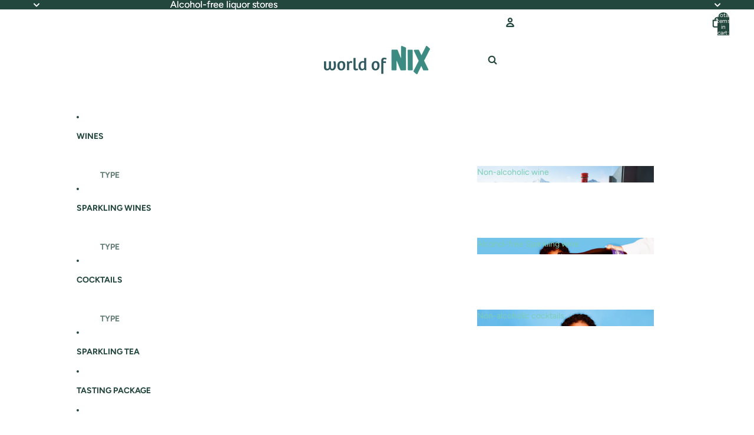

--- FILE ---
content_type: text/javascript
request_url: https://worldofnix.com/cdn/shop/t/166/assets/facets.js?v=66436253990668017921767620165
body_size: 2806
content:
import{sectionRenderer}from"@theme/section-renderer";import{Component}from"@theme/component";import{FilterUpdateEvent,ThemeEvents}from"@theme/events";import{debounce,formatMoney,startViewTransition}from"@theme/utilities";const SEARCH_QUERY="q";class FacetsFormComponent extends Component{requiredRefs=["facetsForm"];createURLParameters(formData=new FormData(this.refs.facetsForm)){let newParameters=new URLSearchParams(formData);newParameters.get("filter.v.price.gte")===""&&newParameters.delete("filter.v.price.gte"),newParameters.get("filter.v.price.lte")===""&&newParameters.delete("filter.v.price.lte"),newParameters.delete("page");const searchQuery=this.#getSearchQuery();return searchQuery&&newParameters.set(SEARCH_QUERY,searchQuery),newParameters}#getSearchQuery(){return new URL(window.location.href).searchParams.get(SEARCH_QUERY)??""}get sectionId(){const id=this.getAttribute("section-id");if(!id)throw new Error("Section ID is required");return id}#updateURLHash(){const url=new URL(window.location.href),urlParameters=this.createURLParameters();url.search="";for(const[param,value]of urlParameters.entries())url.searchParams.append(param,value);history.pushState({urlParameters:urlParameters.toString()},"",url.toString())}updateFilters=()=>{this.#updateURLHash(),this.dispatchEvent(new FilterUpdateEvent(this.createURLParameters())),this.#updateSection()};#updateSection(){!this.closest("dialog")?startViewTransition(()=>sectionRenderer.renderSection(this.sectionId),["product-grid"]):sectionRenderer.renderSection(this.sectionId)}updateFiltersByURL(url){history.pushState("","",url),this.dispatchEvent(new FilterUpdateEvent(this.createURLParameters())),this.#updateSection()}}customElements.get("facets-form-component")||customElements.define("facets-form-component",FacetsFormComponent);class FacetInputsComponent extends Component{get sectionId(){const id=this.closest(".shopify-section")?.id;if(!id)throw new Error("FacetInputs component must be a child of a section");return id}updateFilters(){const facetsForm=this.closest("facets-form-component");facetsForm instanceof FacetsFormComponent&&(facetsForm.updateFilters(),this.#updateSelectedFacetSummary())}handleKeyDown(event){if(!(event.target instanceof HTMLElement))return;const closestInput=event.target.querySelector("input");closestInput instanceof HTMLInputElement&&(event.key==="Enter"||event.key===" ")&&(event.preventDefault(),closestInput.checked=!closestInput.checked,this.updateFilters())}prefetchPage=debounce(event=>{if(!(event.target instanceof HTMLElement))return;const form=this.closest("form");if(!form)return;const formData=new FormData(form),inputElement=event.target.querySelector("input");if(!(inputElement instanceof HTMLInputElement))return;inputElement.checked||formData.append(inputElement.name,inputElement.value);const facetsForm=this.closest("facets-form-component");if(!(facetsForm instanceof FacetsFormComponent))return;const urlParameters=facetsForm.createURLParameters(formData),url=new URL(window.location.pathname,window.location.origin);for(const[key,value]of urlParameters)url.searchParams.append(key,value);inputElement.checked&&url.searchParams.delete(inputElement.name,inputElement.value),sectionRenderer.getSectionHTML(this.sectionId,!0,url)},200);cancelPrefetchPage=()=>this.prefetchPage.cancel();#updateSelectedFacetSummary(){if(!this.refs.facetInputs)return;const checkedInputElements=this.refs.facetInputs.filter(input=>input.checked),statusComponent=this.closest("details")?.querySelector("facet-status-component");statusComponent instanceof FacetStatusComponent&&statusComponent.updateListSummary(checkedInputElements)}}customElements.get("facet-inputs-component")||customElements.define("facet-inputs-component",FacetInputsComponent);class PriceFacetComponent extends Component{connectedCallback(){super.connectedCallback(),this.addEventListener("keydown",this.#onKeyDown)}disconnectedCallback(){super.disconnectedCallback(),this.removeEventListener("keydown",this.#onKeyDown)}#onKeyDown=event=>{if(event.metaKey)return;const pattern=/[0-9]|\.|,|'| |Tab|Backspace|Enter|ArrowUp|ArrowDown|ArrowLeft|ArrowRight|Delete|Escape/;event.key.match(pattern)||event.preventDefault()};updatePriceFilterAndResults(){const{minInput,maxInput}=this.refs;this.#adjustToValidValues(minInput),this.#adjustToValidValues(maxInput);const facetsForm=this.closest("facets-form-component");facetsForm instanceof FacetsFormComponent&&(facetsForm.updateFilters(),this.#setMinAndMaxValues(),this.#updateSummary())}#adjustToValidValues(input){if(input.value.trim()==="")return;const value=Number(input.value),min=Number(formatMoney(input.getAttribute("data-min")??"")),max=Number(formatMoney(input.getAttribute("data-max")??""));value<min&&(input.value=min.toString()),value>max&&(input.value=max.toString())}#setMinAndMaxValues(){const{minInput,maxInput}=this.refs;maxInput.value&&minInput.setAttribute("data-max",maxInput.value),minInput.value&&maxInput.setAttribute("data-min",minInput.value),minInput.value===""&&maxInput.setAttribute("data-min","0"),maxInput.value===""&&minInput.setAttribute("data-max",maxInput.getAttribute("data-max")??"")}#updateSummary(){const{minInput,maxInput}=this.refs,statusComponent=this.closest("details")?.querySelector("facet-status-component");statusComponent instanceof FacetStatusComponent&&statusComponent?.updatePriceSummary(minInput,maxInput)}}customElements.get("price-facet-component")||customElements.define("price-facet-component",PriceFacetComponent);class FacetClearComponent extends Component{requiredRefs=["clearButton"];connectedCallback(){super.connectedCallback(),this.addEventListener("keyup",this.#handleKeyUp),document.addEventListener(ThemeEvents.FilterUpdate,this.#handleFilterUpdate)}disconnectedCallback(){super.disconnectedCallback(),document.removeEventListener(ThemeEvents.FilterUpdate,this.#handleFilterUpdate)}clearFilter(event){if(!(event.target instanceof HTMLElement))return;if(event instanceof KeyboardEvent){if(event.key!=="Enter"&&event.key!==" ")return;event.preventDefault()}event.target.closest("facet-inputs-component, price-facet-component")?.querySelectorAll('[type="checkbox"]:checked, input').forEach(input=>{input instanceof HTMLInputElement&&(input.checked=!1,input.value="")});const statusComponent=event.target.closest("details")?.querySelector("facet-status-component");if(!(statusComponent instanceof FacetStatusComponent))return;statusComponent.clearSummary();const facetsForm=this.closest("facets-form-component");facetsForm instanceof FacetsFormComponent&&facetsForm.updateFilters()}#handleKeyUp=event=>{event.metaKey||event.key==="Enter"&&this.clearFilter(event)};#handleFilterUpdate=event=>{const{clearButton}=this.refs;clearButton instanceof Element&&clearButton.classList.toggle("facets__clear--active",event.shouldShowClearAll())}}customElements.get("facet-clear-component")||customElements.define("facet-clear-component",FacetClearComponent);class FacetRemoveComponent extends Component{connectedCallback(){super.connectedCallback(),document.addEventListener(ThemeEvents.FilterUpdate,this.#handleFilterUpdate)}disconnectedCallback(){super.disconnectedCallback(),document.removeEventListener(ThemeEvents.FilterUpdate,this.#handleFilterUpdate)}removeFilter({form},event){if(event instanceof KeyboardEvent){if(event.key!=="Enter"&&event.key!==" ")return;event.preventDefault()}const url=this.dataset.url;if(!url)return;const facetsForm=form?document.getElementById(form):this.closest("facets-form-component");facetsForm instanceof FacetsFormComponent&&facetsForm.updateFiltersByURL(url)}#handleFilterUpdate=event=>{const{clearButton}=this.refs;clearButton instanceof Element&&clearButton.classList.toggle("active",event.shouldShowClearAll())}}customElements.get("facet-remove-component")||customElements.define("facet-remove-component",FacetRemoveComponent);class SortingFilterComponent extends Component{requiredRefs=["details","summary","listbox"];handleKeyDown=event=>{const{listbox}=this.refs;if(!(listbox instanceof Element))return;const options=Array.from(listbox.querySelectorAll('[role="option"]')),currentFocused=options.find(option=>option instanceof HTMLElement&&option.tabIndex===0);let newFocusIndex=currentFocused?options.indexOf(currentFocused):0;switch(event.key){case"ArrowDown":event.preventDefault(),newFocusIndex=Math.min(newFocusIndex+1,options.length-1),this.#moveFocus(options,newFocusIndex);break;case"ArrowUp":event.preventDefault(),newFocusIndex=Math.max(newFocusIndex-1,0),this.#moveFocus(options,newFocusIndex);break;case"Enter":case" ":if(event.target instanceof Element){const targetOption=event.target.closest('[role="option"]');targetOption&&(event.preventDefault(),this.#selectOption(targetOption))}break;case"Escape":event.preventDefault(),this.#closeDropdown();break}};handleToggle=()=>{const{details,summary,listbox}=this.refs;if(!(details instanceof HTMLDetailsElement)||!(summary instanceof HTMLElement))return;const isOpen=details.open;if(summary.setAttribute("aria-expanded",isOpen.toString()),isOpen&&listbox instanceof Element){const selectedOption=listbox.querySelector('[aria-selected="true"]');selectedOption instanceof HTMLElement&&selectedOption.focus()}};#moveFocus(options,newIndex){options.forEach(option=>{option instanceof HTMLElement&&(option.tabIndex=-1)});const targetOption=options[newIndex];targetOption instanceof HTMLElement&&(targetOption.tabIndex=0,targetOption.focus())}#selectOption(option){const input=option.querySelector('input[type="radio"]');input instanceof HTMLInputElement&&option instanceof HTMLElement&&(this.querySelectorAll('[role="option"]').forEach(opt=>{opt.setAttribute("aria-selected","false")}),option.setAttribute("aria-selected","true"),input.click(),this.#closeDropdown())}#closeDropdown(){const{details,summary}=this.refs;if(details instanceof HTMLDetailsElement){const options=this.querySelectorAll('[role="option"]'),selectedOption=this.querySelector('[aria-selected="true"]');options.forEach(opt=>{opt instanceof HTMLElement&&(opt.tabIndex=-1)}),selectedOption instanceof HTMLElement&&(selectedOption.tabIndex=0),details.open=!1,summary instanceof HTMLElement&&summary.focus()}}updateFilterAndSorting(event){const facetsForm=this.closest("facets-form-component")||this.closest(".shopify-section")?.querySelector("facets-form-component");if(!(facetsForm instanceof FacetsFormComponent))return;const isMobile=window.innerWidth<750,shouldDisable=this.dataset.shouldUseSelectOnMobile==="true";if(shouldDisable)if(isMobile)this.querySelectorAll('input[name="sort_by"]').forEach(input=>{input instanceof HTMLInputElement&&(input.disabled=!0)});else{const selectElement=this.querySelector('select[name="sort_by"]');if(!(selectElement instanceof HTMLSelectElement))return;selectElement.disabled=!0}if(facetsForm.updateFilters(),this.updateFacetStatus(event),shouldDisable)if(isMobile)this.querySelectorAll('input[name="sort_by"]').forEach(input=>{input instanceof HTMLInputElement&&(input.disabled=!1)});else{const selectElement=this.querySelector('select[name="sort_by"]');if(!(selectElement instanceof HTMLSelectElement))return;selectElement.disabled=!1}const{details}=this.refs;details instanceof HTMLDetailsElement&&(details.open=!1)}updateFacetStatus(event){if(!(event.target instanceof HTMLSelectElement))return;const details=this.querySelector("details");if(!details)return;const facetStatus=details.querySelector("facet-status-component");facetStatus instanceof FacetStatusComponent&&(facetStatus.textContent=event.target.value!==details.dataset.defaultSortBy?event.target.dataset.optionName??"":"")}}customElements.get("sorting-filter-component")||customElements.define("sorting-filter-component",SortingFilterComponent);class FacetStatusComponent extends Component{updateListSummary(checkedInputElements){const checkedInputElementsCount=checkedInputElements.length;this.getAttribute("facet-type")==="swatches"?this.#updateSwatchSummary(checkedInputElements,checkedInputElementsCount):this.#updateBubbleSummary(checkedInputElements,checkedInputElementsCount)}#updateSwatchSummary(checkedInputElements,checkedInputElementsCount){const{facetStatus}=this.refs;if(facetStatus.classList.remove("bubble","facets__bubble"),checkedInputElementsCount===0){facetStatus.innerHTML="";return}if(checkedInputElementsCount>3){facetStatus.innerHTML=checkedInputElementsCount.toString(),facetStatus.classList.add("bubble","facets__bubble");return}facetStatus.innerHTML=Array.from(checkedInputElements).map(inputElement=>inputElement.parentElement?.querySelector("span.swatch")?.outerHTML??"").join("")}#updateBubbleSummary(checkedInputElements,checkedInputElementsCount){const{facetStatus}=this.refs,filterStyle=this.dataset.filterStyle;if(facetStatus.classList.remove("bubble","facets__bubble"),checkedInputElementsCount===0){facetStatus.innerHTML="";return}if(filterStyle==="horizontal"&&checkedInputElementsCount===1){facetStatus.innerHTML=checkedInputElements[0]?.dataset.label??"";return}facetStatus.innerHTML=checkedInputElementsCount.toString(),facetStatus.classList.add("bubble","facets__bubble")}updatePriceSummary(minInput,maxInput){const minInputValue=minInput.value,maxInputValue=maxInput.value,{facetStatus}=this.refs;if(!minInputValue&&!maxInputValue){facetStatus.innerHTML="";return}const minInputNum=this.#parseCents(minInputValue,"0"),maxInputNum=this.#parseCents(maxInputValue,facetStatus.dataset.rangeMax);facetStatus.innerHTML=`${this.#formatMoney(minInputNum)}\u2013${this.#formatMoney(maxInputNum)}`}#parseCents(value,fallback="0"){const parts=value?value.trim().split(/[^0-9]/):(parseInt(fallback,10)/100).toString(),[wholeStr,fractionStr,...rest]=parts;if(typeof wholeStr!="string"||rest.length>0)return parseInt(fallback,10);const whole=parseInt(wholeStr,10);let fraction=parseInt(fractionStr||"0",10);return fraction=fraction*Math.pow(10,2-fraction.toString().length),whole*100+fraction}#formatMoney(moneyValue){if(!(this.refs.moneyFormat instanceof HTMLTemplateElement))return"";const template=this.refs.moneyFormat.content.textContent||"{{amount}}",currency=this.refs.facetStatus.dataset.currency||"";return template.replace(/{{\s*(\w+)\s*}}/g,(_,placeholder)=>{if(typeof placeholder!="string")return"";if(placeholder==="currency")return currency;let thousandsSeparator=",",decimalSeparator=".",precision=CURRENCY_DECIMALS[currency.toUpperCase()]??DEFAULT_CURRENCY_DECIMALS;return placeholder==="amount"||(placeholder==="amount_no_decimals"?precision=0:placeholder==="amount_with_comma_separator"?(thousandsSeparator=".",decimalSeparator=","):placeholder==="amount_no_decimals_with_comma_separator"?(thousandsSeparator=".",precision=0):placeholder==="amount_no_decimals_with_space_separator"?(thousandsSeparator=" ",precision=0):placeholder==="amount_with_space_separator"?(thousandsSeparator=" ",decimalSeparator=","):placeholder==="amount_with_period_and_space_separator"?(thousandsSeparator=" ",decimalSeparator="."):placeholder==="amount_with_apostrophe_separator"&&(thousandsSeparator="'",decimalSeparator=".")),this.#formatCents(moneyValue,thousandsSeparator,decimalSeparator,precision)})}#formatCents(moneyValue,thousandsSeparator,decimalSeparator,precision){const roundedNumber=(moneyValue/100).toFixed(precision);let[a,b]=roundedNumber.split(".");return a||(a="0"),b||(b=""),a=a.replace(/\d(?=(\d\d\d)+(?!\d))/g,digit=>digit+thousandsSeparator),precision<=0?a:a+decimalSeparator+b.padEnd(precision,"0")}clearSummary(){this.refs.facetStatus.innerHTML=""}}customElements.get("facet-status-component")||customElements.define("facet-status-component",FacetStatusComponent);const DEFAULT_CURRENCY_DECIMALS=2,CURRENCY_DECIMALS={BHD:3,BIF:0,BYR:0,CLF:4,CLP:0,DJF:0,GNF:0,IQD:3,ISK:0,JOD:3,JPY:0,KMF:0,KRW:0,KWD:3,LYD:3,MRO:5,OMR:3,PYG:0,RWF:0,TND:3,UGX:0,UYI:0,UYW:4,VND:0,VUV:0,XAF:0,XAG:0,XAU:0,XBA:0,XBB:0,XBC:0,XBD:0,XDR:0,XOF:0,XPD:0,XPF:0,XPT:0,XSU:0,XTS:0,XUA:0};
//# sourceMappingURL=/cdn/shop/t/166/assets/facets.js.map?v=66436253990668017921767620165
